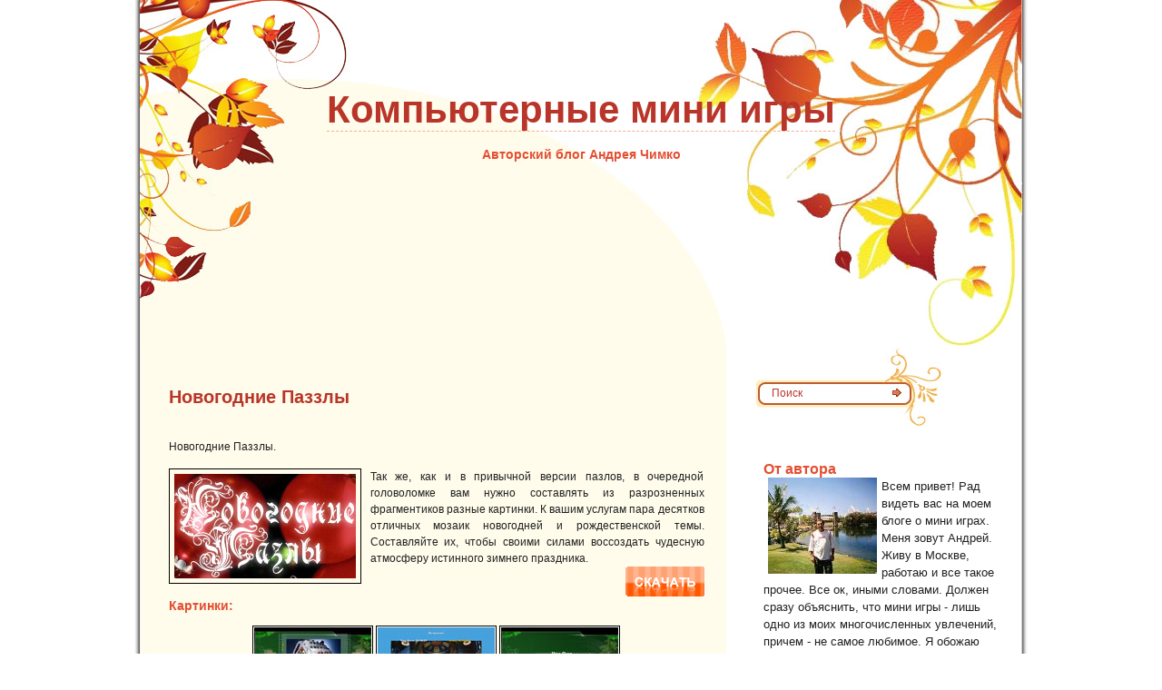

--- FILE ---
content_type: text/html; charset=UTF-8
request_url: http://igrofond.ru/page/15/
body_size: 75207
content:
<!DOCTYPE html PUBLIC "-//W3C//DTD XHTML 1.0 Transitional//EN" "http://www.w3.org/TR/xhtml1/DTD/xhtml1-transitional.dtd">
<html xmlns="http://www.w3.org/1999/xhtml">
<head profile="http://gmpg.org/xfn/11">
	<meta http-equiv="Content-Type" content="text/html; charset=UTF-8" />
	<title> Компьютерные мини игры </title>
	<meta name="generator" content="WordPress 2.6.5" /> <!-- leave this for stats please -->
	<style type="text/css" media="screen">

		@import url( http://igrofond.ru/wp-content/themes/forever-autumn-10/style.css );
	</style>
	<link rel="alternate" type="application/rss+xml" title="RSS 2.0" href="/feed/" />
	<link rel="alternate" type="text/xml" title="RSS .92" href="/feed/rss/" />
	<link rel="alternate" type="application/atom+xml" title="Atom 0.3" href="/feed/atom/" />
	<link rel="pingback" href="http://igrofond.ru/xmlrpc.php" />
    	<link rel='archives' title='Декабрь 2008' href='/games/2008/12/' />
	<link rel='archives' title='Ноябрь 2008' href='/games/2008/11/' />
	<link rel='archives' title='Октябрь 2008' href='/games/2008/10/' />
	<link rel='archives' title='Август 2008' href='/games/2008/08/' />
	<link rel='archives' title='Июль 2008' href='/games/2008/07/' />
	<link rel='archives' title='Июнь 2008' href='/games/2008/06/' />
	<link rel='archives' title='Май 2008' href='/games/2008/05/' />
	<link rel='archives' title='Апрель 2008' href='/games/2008/04/' />
	<link rel='archives' title='Март 2008' href='/games/2008/03/' />
	<link rel='archives' title='Февраль 2008' href='/games/2008/02/' />
	<link rel='archives' title='Январь 2008' href='/games/2008/01/' />
	<link rel='archives' title='Декабрь 2007' href='/games/2007/12/' />
	<link rel='archives' title='Ноябрь 2007' href='/games/2007/11/' />
	<link rel='archives' title='Октябрь 2007' href='/games/2007/10/' />
	<link rel='archives' title='Сентябрь 2007' href='/games/2007/09/' />
	<link rel='archives' title='Август 2007' href='/games/2007/08/' />
	<link rel='archives' title='Июль 2007' href='/games/2007/07/' />
	<link rel='archives' title='Июнь 2007' href='/games/2007/06/' />
	<link rel='archives' title='Май 2007' href='/games/2007/05/' />
	<link rel='archives' title='Апрель 2007' href='/games/2007/04/' />
	<link rel='archives' title='Март 2007' href='/games/2007/03/' />
	<link rel='archives' title='Февраль 2007' href='/games/2007/02/' />
	<link rel='archives' title='Январь 2007' href='/games/2007/01/' />
		<link rel="EditURI" type="application/rsd+xml" title="RSD" href="http://igrofond.ru/xmlrpc.php?rsd" />
<link rel="wlwmanifest" type="application/wlwmanifest+xml" href="http://igrofond.ru/wp-includes/wlwmanifest.xml" /> 
<script type='text/javascript' src='http://igrofond.ru/wp-includes/js/prototype.js?ver=1.6'></script>
<script type='text/javascript' src='http://igrofond.ru/wp-includes/js/scriptaculous/scriptaculous.js?ver=1.8.0'></script>
<script type='text/javascript' src='http://igrofond.ru/wp-includes/js/scriptaculous/effects.js?ver=1.8.0'></script>
<meta name="generator" content="WordPress 2.6.5" />


	<!-- BDP RSS Aggregator 0.6.1 -->
<script type="text/javascript">
// <![CDATA[
// These variables are part of the Collapsing Archives Plugin version: 0.9.3
// Copyright 2008 Robert Felty (robfelty.com)
function expandArch( e, expand,animate ) {
    if (expand==1) {
      expand='+';
      collapse='—';
    } else if (expand==2) {
      expand='[+]';
      collapse='[—]';
    } else if (expand==3) {
      expand="<img src='http://igrofond.ru/wp-content/plugins/collapsing-archives/img/expand.gif' alt='expand' />";
      collapse="<img src='http://igrofond.ru/wp-content/plugins/collapsing-archives/img/collapse.gif' alt='collapse' />";
    } else {
      expand='►';
      collapse='▼';
    }
    if( e.target ) {
      src = e.target;
    }
    else {
      src = window.event.srcElement;
    }

    if (src.nodeName.toLowerCase() == 'img') {
      src=src.parentNode;
      //alert('it is an image');
    }
    srcList = src.parentNode;
    //alert(srcList)
    if (srcList.nodeName.toLowerCase() == 'span') {
      srcList= srcList.parentNode;
      src= src.parentNode;
    }
    childList = null;

    for( i = 0; i < srcList.childNodes.length; i++ ) {
      if( srcList.childNodes[i].nodeName.toLowerCase() == 'ul' ) {
        childList = srcList.childNodes[i];
      }
    }

    if( src.getAttribute( 'class' ) == 'collapsArch hide' ) {
      if (animate==1) {
        Effect.BlindUp(childList, {duration: 0.5});
      } else {
        childList.style.display = 'none';
      }
      var theSpan = src.childNodes[0];
      src.setAttribute('class','collapsArch show');
      src.setAttribute('title','click to expand');
      theSpan.innerHTML=expand;
    } else {
      if (animate==1) {
        Effect.BlindDown(childList, {duration: 0.5});
      } else {
        childList.style.display = 'block';
      }
      var theSpan = src.childNodes[0];
      src.setAttribute('class','collapsArch hide');
      src.setAttribute('title','click to collapse');
      theSpan.innerHTML=collapse;
    }

    if( e.preventDefault ) {
      e.preventDefault();
    }

    return false;
  }
;
// ]]>
</script>
<style type='text/css'>
		@import 'http://igrofond.ru/wp-content/plugins/collapsing-archives/collapsArch.css';
    </style>

<!-- Start Of Script Generated By WP-PageNavi 2.31 -->
<link rel="stylesheet" href="http://igrofond.ru/wp-content/plugins/wp-pagenavi/pagenavi-css.css" type="text/css" media="screen" />
<!-- End Of Script Generated By WP-PageNavi 2.31 -->
<script type="text/javascript">
<!--
	function clearfield(inputfield){
		if (inputfield.defaultValue==inputfield.value)
		inputfield.value = "";
	}
//-->
</script>
</head>
<body>
<!-- begin of Top100 code -->
<script id="top100Counter" type="text/javascript" src="http://counter.rambler.ru/top100.jcn?1367375"></script><noscript><img src="http://counter.rambler.ru/top100.cnt?1367375" alt="" width="1" height="1" border="0"/></noscript>
<!-- end of Top100 code -->
<script type="text/javascript">
var gaJsHost = (("https:" == document.location.protocol) ? "https://ssl." : "http://www.");
document.write(unescape("%3Cscript src='" + gaJsHost + "google-analytics.com/ga.js' type='text/javascript'%3E%3C/script%3E"));
</script>
<script type="text/javascript">
var pageTracker = _gat._getTracker("UA-3933291-1");
pageTracker._initData();
pageTracker._trackPageview();
</script>

<div id="page">

    <div id="frame">
    
        <div id="header01">

        </div>
        <div id="header02">
			<h1 class="header-title"><a href="http://igrofond.ru">Компьютерные мини игры</a></h1>
			<h3 class="header-desc">Авторский блог Андрея Чимко</h3>
        </div>
		 <div id="header03">
        </div>
        
        <!--header.php end --><!-- index.php start -->        <div id="content">			        	<div class="post" id="post-131">            	<h2 class="post_title"><a href="/games/novogodnie-pazzly/" rel="bookmark" title="Permanent Link to Новогодние Паззлы">Новогодние Паззлы</a></h2>                                <div class="post_body">						<p>Новогодние Паззлы.
<div class="layer1">
<div align="center"><img src="/wp-content/uploads/gfx/medium/156-medium_pic.jpg" align="middle"/> </div>
</div>
<p> Так же, как и в привычной версии пазлов, в очередной головоломке вам нужно составлять из разрозненных фрагментиков разные картинки. К вашим услугам пара десятков отличных мозаик новогодней и рождественской темы. Составляйте их, чтобы своими силами воссоздать чудесную атмосферу истинного зимнего праздника. <br /><noindex><a href="/ext/aHR0cDovL2dhbWVib3NzLnJ1L2dldGZpbGUucGhwP3VybD1odHRwOi8vZ2FtZWJvc3MucnUvZG93bmxvYWQvbmV3X3llYXJfcHV6emxlc18zNTY2M19ydXMuZXhl/" onClick="pageTracker._trackPageview('/download/Новогодние Паззлы')"> <img align="right" src="/images/down.gif" alt="Скачать игру"/></a></noindex><br />
<h3>Картинки:</h3>
<p>
<div align="center"><noindex><a href="/ext/aHR0cDovL2dhbWVib3NzLnJ1L2dmeC9zaG90cy8xNTYtaW1hZ2VfNDg5LmpwZw==/" target="blank"> <img src="/wp-content/uploads/gfx/thumbs/156-image_489.jpg"> </a></noindex> <noindex><a href="/ext/aHR0cDovL2dhbWVib3NzLnJ1L2dmeC9zaG90cy8xNTYtaW1hZ2VfNDkwLmpwZw==/" target="blank"> <img src="/wp-content/uploads/gfx/thumbs/156-image_490.jpg"> </a></noindex> <noindex><a href="/ext/aHR0cDovL2dhbWVib3NzLnJ1L2dmeC9zaG90cy8xNTYtaW1hZ2VfNDkxLmpwZw==/" target="blank"> <img src="/wp-content/uploads/gfx/thumbs/156-image_491.jpg"> </a></noindex> </div>
			<strong>С этой игрой скачивают или просматривают:</strong> <dl><a href="/games/chto-takoe-mini-igry/" rel="bookmark" title="Permanent Link: Что такое мини игры?">Что такое мини игры?</a></dl><dl><a href="/all-games-alphabetically/" rel="bookmark" title="Permanent Link: Все игры по алфавиту">Все игры по алфавиту</a></dl><dl><a href="/games/drevnyaya-mozaika/" rel="bookmark" title="Permanent Link: Древняя мозаика">Древняя мозаика</a></dl>					</div>                <div class="post_category">Жанры <a href="/games/category/bez-rubriki/" title="Просмотреть все записи в Бестселлеры" rel="category tag">Бестселлеры</a>,  <a href="/games/category/ssylki/madzhong-tetris-shariki-zuma-pazzly-mozaiki-lines/" title="Просмотреть все записи в Маджонг, тетрис, шарики, зума, паззлы, мозаики, lines" rel="category tag">Маджонг, тетрис, шарики, зума, паззлы, мозаики, lines</a></div>                			</div>			<!--post-->			<div class="divider">			<img src="http://igrofond.ru/wp-content/themes/forever-autumn-10/images/star.gif" />			<img src="http://igrofond.ru/wp-content/themes/forever-autumn-10/images/star.gif" />			<img src="http://igrofond.ru/wp-content/themes/forever-autumn-10/images/star.gif" />			</div>	        	<div class="post" id="post-130">            	<h2 class="post_title"><a href="/games/sokrovishha-montezumy/" rel="bookmark" title="Permanent Link to Сокровища МонтеЗумы">Сокровища МонтеЗумы</a></h2>                                <div class="post_body">						<p>Сокровища МонтеЗумы.
<div class="layer1">
<div align="center"><img src="/wp-content/uploads/gfx/medium/157-medium_pic.jpg" align="middle"/> </div>
</div>
<p>Загадка, над которой веками эксперты бились безуспешно, может быть разгаданной вами! Таинственная страна древних индейцев ждет, что кто-то окажется в силах отыскать к ней дорогу. При помощи данной игрушки, которая и является ключом, вам следует раскрыть тайны запутанных рисунков и магических кристаллов. <br /><noindex><a href="/ext/aHR0cDovL2dhbWVib3NzLnJ1L2dldGZpbGUucGhwP3VybD1odHRwOi8vZ2FtZWJvc3MucnUvZG93bmxvYWQvdHJlYXN1cmVzX29mX21vbnRlenVtYV8zNTY2M19ydXMuZXhl/" onClick="pageTracker._trackPageview('/download/Сокровища МонтеЗумы')"> <img align="right" src="/images/down.gif" alt="Скачать игру"/></a></noindex><br />
<h3>Картинки:</h3>
<p>
<div align="center"><noindex><a href="/ext/aHR0cDovL2dhbWVib3NzLnJ1L2dmeC9zaG90cy8xNTctaW1hZ2VfNDkyLmpwZw==/" target="blank"> <img src="/wp-content/uploads/gfx/thumbs/157-image_492.jpg"> </a></noindex> <noindex><a href="/ext/aHR0cDovL2dhbWVib3NzLnJ1L2dmeC9zaG90cy8xNTctaW1hZ2VfNDkzLmpwZw==/" target="blank"> <img src="/wp-content/uploads/gfx/thumbs/157-image_493.jpg"> </a></noindex> <noindex><a href="/ext/aHR0cDovL2dhbWVib3NzLnJ1L2dmeC9zaG90cy8xNTctaW1hZ2VfNDk0LmpwZw==/" target="blank"> <img src="/wp-content/uploads/gfx/thumbs/157-image_494.jpg"> </a></noindex> </div>
			<strong>С этой игрой скачивают или просматривают:</strong> <dl><a href="/games/sokrovishha-drevnix-civilizacij/" rel="bookmark" title="Permanent Link: Сокровища Древних Цивилизаций">Сокровища Древних Цивилизаций</a></dl><dl><a href="/games/piratskie-zabavy/" rel="bookmark" title="Permanent Link: Пиратские Забавы">Пиратские Забавы</a></dl><dl><a href="/games/snaky-lines/" rel="bookmark" title="Permanent Link: Snaky Lines">Snaky Lines</a></dl>					</div>                <div class="post_category">Жанры <a href="/games/category/bez-rubriki/" title="Просмотреть все записи в Бестселлеры" rel="category tag">Бестселлеры</a>,  <a href="/games/category/ssylki/madzhong-tetris-shariki-zuma-pazzly-mozaiki-lines/" title="Просмотреть все записи в Маджонг, тетрис, шарики, зума, паззлы, мозаики, lines" rel="category tag">Маджонг, тетрис, шарики, зума, паззлы, мозаики, lines</a></div>                			</div>			<!--post-->			<div class="divider">			<img src="http://igrofond.ru/wp-content/themes/forever-autumn-10/images/star.gif" />			<img src="http://igrofond.ru/wp-content/themes/forever-autumn-10/images/star.gif" />			<img src="http://igrofond.ru/wp-content/themes/forever-autumn-10/images/star.gif" />			</div>	        	<div class="post" id="post-129">            	<h2 class="post_title"><a href="/games/ferma-dzho-kanikuly/" rel="bookmark" title="Permanent Link to Ферма Джо. Каникулы">Ферма Джо. Каникулы</a></h2>                                <div class="post_body">						<p>Ферма Джо. Каникулы.
<div class="layer1">
<div align="center"><img src="/wp-content/uploads/gfx/medium/158-medium_pic.jpg" align="middle"/> </div>
</div>
<p>Новая игрушка — римейк знаменитой виртуальной головоломки Sokoban. Ее привычный герой, крестьянин Джо, решил сделать уборку на своем ранчо. В этом Джо потребуется ваша подмога. Тихонько передвигайте короба, стога соломы и бидоны для молока, но все предметы расположены таким образом, что движения необходимо просчитывать на несколько ходов вперед.<br /><noindex><a href="/ext/aHR0cDovL2dhbWVib3NzLnJ1L2dldGZpbGUucGhwP3VybD1odHRwOi8vZ2FtZWJvc3MucnUvZG93bmxvYWQvam9lc19mYXJtXzNfMzU2NjNfcnVzLmV4ZQ==/" onClick="pageTracker._trackPageview('/download/Ферма Джо. Каникулы')"> <img align="right" src="/images/down.gif" alt="Скачать игру"/></a></noindex><br />
<h3>Картинки:</h3>
<p>
<div align="center"><noindex><a href="/ext/aHR0cDovL2dhbWVib3NzLnJ1L2dmeC9zaG90cy8xNTgtaW1hZ2VfNDk1LmpwZw==/" target="blank"> <img src="/wp-content/uploads/gfx/thumbs/158-image_495.jpg"> </a></noindex> <noindex><a href="/ext/aHR0cDovL2dhbWVib3NzLnJ1L2dmeC9zaG90cy8xNTgtaW1hZ2VfNDk2LmpwZw==/" target="blank"> <img src="/wp-content/uploads/gfx/thumbs/158-image_496.jpg"> </a></noindex> <noindex><a href="/ext/aHR0cDovL2dhbWVib3NzLnJ1L2dmeC9zaG90cy8xNTgtaW1hZ2VfNDk3LmpwZw==/" target="blank"> <img src="/wp-content/uploads/gfx/thumbs/158-image_497.jpg"> </a></noindex> </div>
			<strong>С этой игрой скачивают или просматривают:</strong> <dl><a href="/games/veselaya-ferma/" rel="bookmark" title="Permanent Link: Веселая Ферма">Веселая Ферма</a></dl><dl><a href="/games/ferma-ajris/" rel="bookmark" title="Permanent Link: Ферма Айрис">Ферма Айрис</a></dl><dl><a href="/games/chudo-ferma/" rel="bookmark" title="Permanent Link: Чудо Ферма">Чудо Ферма</a></dl>					</div>                <div class="post_category">Жанры <a href="/games/category/ssylki/arkadnye-igry/" title="Просмотреть все записи в Аркадные игры" rel="category tag">Аркадные игры</a>,  <a href="/games/category/ssylki/logicheskie-mini-igry/" title="Просмотреть все записи в Логические мини игры" rel="category tag">Логические мини игры</a></div>                			</div>			<!--post-->			<div class="divider">			<img src="http://igrofond.ru/wp-content/themes/forever-autumn-10/images/star.gif" />			<img src="http://igrofond.ru/wp-content/themes/forever-autumn-10/images/star.gif" />			<img src="http://igrofond.ru/wp-content/themes/forever-autumn-10/images/star.gif" />			</div>	        	<div class="post" id="post-128">            	<h2 class="post_title"><a href="/games/zvezdnyj-zashhitnik-4/" rel="bookmark" title="Permanent Link to Звездный защитник 4">Звездный защитник 4</a></h2>                                <div class="post_body">						<p>Звездный защитник 4.
<div class="layer1">
<div align="center"><img src="/wp-content/uploads/gfx/medium/159-medium_pic.jpg" align="middle"/> </div>
</div>
<p>Очередное нападение ужасных банд насекомых. Теперь они заметно лучше натренерованы, новые модели механизмов с непредсказуемыми способами нападения, новые типы вооружений&#8230; и все та же цель: подчинить себе Землю. Около ста уровней, восемь эксклюзивных миссий&#8230; Вперед! NO PASARAN! <br /><noindex><a href="/ext/aHR0cDovL2dhbWVib3NzLnJ1L2dldGZpbGUucGhwP3VybD1odHRwOi8vZ2FtZWJvc3MucnUvZG93bmxvYWQvc3Rhcl9kZWZlbmRlcl80XzM1NjYzX3J1cy5leGU=/" onClick="pageTracker._trackPageview('/download/Звездный защитник 4')"> <img align="right" src="/images/down.gif" alt="Скачать игру"/></a></noindex><br />
<h3>Картинки:</h3>
<p>
<div align="center"><noindex><a href="/ext/aHR0cDovL2dhbWVib3NzLnJ1L2dmeC9zaG90cy8xNTktaW1hZ2VfNDk4LmpwZw==/" target="blank"> <img src="/wp-content/uploads/gfx/thumbs/159-image_498.jpg"> </a></noindex> <noindex><a href="/ext/aHR0cDovL2dhbWVib3NzLnJ1L2dmeC9zaG90cy8xNTktaW1hZ2VfNDk5LmpwZw==/" target="blank"> <img src="/wp-content/uploads/gfx/thumbs/159-image_499.jpg"> </a></noindex> <noindex><a href="/ext/aHR0cDovL2dhbWVib3NzLnJ1L2dmeC9zaG90cy8xNTktaW1hZ2VfNTAwLmpwZw==/" target="blank"> <img src="/wp-content/uploads/gfx/thumbs/159-image_500.jpg"> </a></noindex> </div>
			<strong>С этой игрой скачивают или просматривают:</strong> <dl><a href="/games/zvezdnyj-zashhitnik-3/" rel="bookmark" title="Permanent Link: Звездный Защитник 3">Звездный Защитник 3</a></dl><dl><a href="/games/zvezdnyj-zashhitnik-2/" rel="bookmark" title="Permanent Link: Звездный Защитник 2">Звездный Защитник 2</a></dl><dl><a href="/all-games-alphabetically/" rel="bookmark" title="Permanent Link: Все игры по алфавиту">Все игры по алфавиту</a></dl>					</div>                <div class="post_category">Жанры <a href="/games/category/ssylki/gonki-strelyalki-priklyucheniya-raznyj-prochij-action/" title="Просмотреть все записи в Гонки, стрелялки, приключения, разный прочий action" rel="category tag">Гонки, стрелялки, приключения, разный прочий action</a></div>                			</div>			<!--post-->			<div class="divider">			<img src="http://igrofond.ru/wp-content/themes/forever-autumn-10/images/star.gif" />			<img src="http://igrofond.ru/wp-content/themes/forever-autumn-10/images/star.gif" />			<img src="http://igrofond.ru/wp-content/themes/forever-autumn-10/images/star.gif" />			</div>	        	<div class="post" id="post-127">            	<h2 class="post_title"><a href="/games/igra-slov/" rel="bookmark" title="Permanent Link to Игра слов">Игра слов</a></h2>                                <div class="post_body">						<p>Игра слов.
<div class="layer1">
<div align="center"><img src="/wp-content/uploads/gfx/medium/160-medium_pic.jpg" align="middle"/> </div>
</div>
<p>Случилось так, что кролик захотел прочитать сказку «Снежная королева». Но, брякнувшись с верхней полки, он уронил все буковки из книжки. И теперь ему следует составить все буковки в слова, а слова обратно в книжку. В этой интеллектуальной игрушке вам нужно собирать слова из разных буковок. Каждая примененная буква в придуманном слове вознаграждается определенным количеством очков. Обычные буквы, допустим О, И, принесут вам немного фишек. А вот если вы сумеете собрать слово с использованием буквы Ъ, Э, то эти буквы дадут вам большее количество фишек и откроют самые полезные бонусы. Иными словами, эта игрушка для настоящих эрудитов. <br /><noindex><a href="/ext/aHR0cDovL2dhbWVib3NzLnJ1L2dldGZpbGUucGhwP3VybD1odHRwOi8vZ2FtZWJvc3MucnUvZG93bmxvYWQvd29yZF9nYW1lXzM1NjYzX3J1cy5leGU=/" onClick="pageTracker._trackPageview('/download/Игра слов')"> <img align="right" src="/images/down.gif" alt="Скачать игру"/></a></noindex><br />
<h3>Картинки:</h3>
<p>
<div align="center"><noindex><a href="/ext/aHR0cDovL2dhbWVib3NzLnJ1L2dmeC9zaG90cy8xNjAtaW1hZ2VfNTAxLmpwZw==/" target="blank"> <img src="/wp-content/uploads/gfx/thumbs/160-image_501.jpg"> </a></noindex> <noindex><a href="/ext/aHR0cDovL2dhbWVib3NzLnJ1L2dmeC9zaG90cy8xNjAtaW1hZ2VfNTAyLmpwZw==/" target="blank"> <img src="/wp-content/uploads/gfx/thumbs/160-image_502.jpg"> </a></noindex> <noindex><a href="/ext/aHR0cDovL2dhbWVib3NzLnJ1L2dmeC9zaG90cy8xNjAtaW1hZ2VfNTAzLmpwZw==/" target="blank"> <img src="/wp-content/uploads/gfx/thumbs/160-image_503.jpg"> </a></noindex> <noindex><a href="/ext/aHR0cDovL2dhbWVib3NzLnJ1L2dmeC9zaG90cy8xNjAtaW1hZ2VfNTA0LmpwZw==/" target="blank"> <img src="/wp-content/uploads/gfx/thumbs/160-image_504.jpg"> </a></noindex> <noindex><a href="/ext/aHR0cDovL2dhbWVib3NzLnJ1L2dmeC9zaG90cy8xNjAtaW1hZ2VfNTA1LmpwZw==/" target="blank"> <img src="/wp-content/uploads/gfx/thumbs/160-image_505.jpg"> </a></noindex> </div>
			<strong>С этой игрой скачивают или просматривают:</strong> <dl>Не найдено</dl>					</div>                <div class="post_category">Жанры <a href="/games/category/ssylki/golovolomki/" title="Просмотреть все записи в Головоломки" rel="category tag">Головоломки</a>,  <a href="/games/category/ssylki/logicheskie-mini-igry/" title="Просмотреть все записи в Логические мини игры" rel="category tag">Логические мини игры</a></div>                			</div>			<!--post-->			<div class="divider">			<img src="http://igrofond.ru/wp-content/themes/forever-autumn-10/images/star.gif" />			<img src="http://igrofond.ru/wp-content/themes/forever-autumn-10/images/star.gif" />			<img src="http://igrofond.ru/wp-content/themes/forever-autumn-10/images/star.gif" />			</div>	        	<div class="post" id="post-126">            	<h2 class="post_title"><a href="/games/delo-o-propavshem-sante/" rel="bookmark" title="Permanent Link to Дело о пропавшем Санте">Дело о пропавшем Санте</a></h2>                                <div class="post_body">						<p>Дело о пропавшем Санте.
<div class="layer1">
<div align="center"><img src="/wp-content/uploads/gfx/medium/153-medium_pic.jpg" align="middle"/> </div>
</div>
<p>Становитесь опытным сыщиком и раскройте дело столетия: «Дело о пропавшем Санте» в новой игре жанра &#8220;поиск&#8221;. В шкуре ловкого детектива Артура Найта вы проведете фантастическое, чудесное рождественское следствие. А начинается все с того, что детективный офис заглянет&#8230; Йети - Снежный Человек! Он весьма шокирован пропажей Санты&#8230; Впрочем, больше ни слова - сами все увидите. <br /><noindex><a href="/ext/aHR0cDovL2dhbWVib3NzLnJ1L2dldGZpbGUucGhwP3VybD1odHRwOi8vZ2FtZWJvc3MucnUvZG93bmxvYWQvY2hyaXN0bWFzdmlsbGVfMzU2NjNfcnVzLmV4ZQ==/" onClick="pageTracker._trackPageview('/download/Дело о пропавшем Санте')"> <img align="right" src="/images/down.gif" alt="Скачать игру"/></a></noindex><br />
<h3>Картинки:</h3>
<p>
<div align="center"><noindex><a href="/ext/aHR0cDovL2dhbWVib3NzLnJ1L2dmeC9zaG90cy8xNTMtaW1hZ2VfNDc4LmpwZw==/" target="blank"> <img src="/wp-content/uploads/gfx/thumbs/153-image_478.jpg"> </a></noindex> <noindex><a href="/ext/aHR0cDovL2dhbWVib3NzLnJ1L2dmeC9zaG90cy8xNTMtaW1hZ2VfNDc5LmpwZw==/" target="blank"> <img src="/wp-content/uploads/gfx/thumbs/153-image_479.jpg"> </a></noindex> <noindex><a href="/ext/aHR0cDovL2dhbWVib3NzLnJ1L2dmeC9zaG90cy8xNTMtaW1hZ2VfNDgwLmpwZw==/" target="blank"> <img src="/wp-content/uploads/gfx/thumbs/153-image_480.jpg"> </a></noindex> <noindex><a href="/ext/aHR0cDovL2dhbWVib3NzLnJ1L2dmeC9zaG90cy8xNTMtaW1hZ2VfNDgxLmpwZw==/" target="blank"> <img src="/wp-content/uploads/gfx/thumbs/153-image_481.jpg"> </a></noindex> <noindex><a href="/ext/aHR0cDovL2dhbWVib3NzLnJ1L2dmeC9zaG90cy8xNTMtaW1hZ2VfNDgyLmpwZw==/" target="blank"> <img src="/wp-content/uploads/gfx/thumbs/153-image_482.jpg"> </a></noindex> </div>
			<strong>С этой игрой скачивают или просматривают:</strong> <dl><a href="/all-games-alphabetically/" rel="bookmark" title="Permanent Link: Все игры по алфавиту">Все игры по алфавиту</a></dl>					</div>                <div class="post_category">Жанры <a href="/games/category/ssylki/detektivnye-igry-zhanr-poisk/" title="Просмотреть все записи в Детективные игры, жанр "поиск"" rel="category tag">Детективные игры, жанр "поиск"</a></div>                			</div>			<!--post-->			<div class="divider">			<img src="http://igrofond.ru/wp-content/themes/forever-autumn-10/images/star.gif" />			<img src="http://igrofond.ru/wp-content/themes/forever-autumn-10/images/star.gif" />			<img src="http://igrofond.ru/wp-content/themes/forever-autumn-10/images/star.gif" />			</div>					<div class="navigation">		<div class="alignleft"><a href="/page/16/">&laquo; Предыдущая страница</a></div>		<div class="alignright"><a href="/page/14/">Следующая страница &raquo;</a></div>	</div>		        </div><!--content-->                <!-- index.php end -->﻿<!-- sidebar.php start -->
        <div id="sidebar">

            <div id="sb_search">

                    <form method="get" id="search_form" action="/">
                   <div class="txt"><input type="text" value="Поиск" name="s" id="s" class="s_text" onfocus="clearfield(this);" /></div>
                   <div class="btn"><input type="submit" id="searchsubmit" value="" class="searchsubmit" /></div>
                    </form>

            </div>

			<ul>
				<li id="text-1" class="widget widget_text">			<h2 class="widgettitle">От автора</h2>
			<div class="textwidget"><img src=http://igrofond.ru/images/mfoto.jpg align=left width=120 height=106 border=0 hspace=5 vspace=0>
Всем привет! Рад видеть вас на моем блоге о мини играх. Меня зовут Андрей. Живу в Москве, работаю и все такое прочее. Все ок, иными словами. Должен сразу объяснить, что мини игры - лишь одно из моих многочисленных увлечений, причем - не самое любимое. Я обожаю горные лыжи, велосипед и сноуборд - вообще, стараюяь проводить время активно и разнообразно.

<a href=http://igrofond.ru/ob-avtore-i-o-bloge/>Дальше</a></div>
		</li>
	<li id="pages" class="widget widget_pages">		<h2 class="widgettitle">Мои статьи и рецензии</h2>
		<ul>
			<li class="page_item page-item-209"><a href="/all-games-by-genre/" title="Все игры по жанрам">Все игры по жанрам</a></li>
<li class="page_item page-item-159"><a href="/all-games-alphabetically/" title="Все игры по алфавиту">Все игры по алфавиту</a></li>
<li class="page_item page-item-6"><a href="/mini-igry-sut-i-smysl/" title="МИНИ-игры - суть и смысл">МИНИ-игры - суть и смысл</a></li>
<li class="page_item page-item-7"><a href="/chto-takoe-onlajn-igry-mmorpg/" title="Что такое онлайн-игры (MMORPG)?">Что такое онлайн-игры (MMORPG)?</a></li>
<li class="page_item page-item-153"><a href="/ob-avtore-i-o-bloge/" title="Об авторе и о блоге">Об авторе и о блоге</a></li>
<li class="page_item page-item-171"><a href="/age-of-japan/" title="Век Японии - Age of Japan">Век Японии - Age of Japan</a></li>
<li class="page_item page-item-182"><a href="/giperzaxvatchik/" title="Гиперзахватчик">Гиперзахватчик</a></li>
<li class="page_item page-item-180"><a href="/legendy-piratov-zagadka-shkatulki/" title="Легенды пиратов. Загадка шкатулки">Легенды пиратов. Загадка шкатулки</a></li>
<li class="page_item page-item-183"><a href="/modnyj-butik/" title="Модный Бутик">Модный Бутик</a></li>
<li class="page_item page-item-179"><a href="/carstvo-zverej/" title="Царство зверей">Царство зверей</a></li>
<li class="page_item page-item-184"><a href="/wonderlines/" title="Wonderlines">Wonderlines</a></li>
<li class="page_item page-item-191"><a href="/tajny-goroda-n-chast-vtoraya/" title="Тайны города N. Часть вторая">Тайны города N. Часть вторая</a></li>
<li class="page_item page-item-193"><a href="/veselaya-ferma/" title="Веселая ферма">Веселая ферма</a></li>
<li class="page_item page-item-198"><a href="/super-korova/" title="Супер Корова">Супер Корова</a></li>
		</ul>
	</li>
<li id="categories-1" class="widget widget_categories"><h2 class="widgettitle">Жанры игр</h2>
		<ul>
			<li class="cat-item cat-item-1"><a href="/games/category/bez-rubriki/" title="Просмотреть все записи в рубрике Бестселлеры">Бестселлеры</a>
</li>
	<li class="cat-item cat-item-2"><a href="/games/category/ssylki/" title="Просмотреть все записи в рубрике Жанры мини игр">Жанры мини игр</a>
<ul class='children'>
	<li class="cat-item cat-item-3"><a href="/games/category/ssylki/arkadnye-igry/" title="Просмотреть все записи в рубрике Аркадные игры">Аркадные игры</a>
</li>
	<li class="cat-item cat-item-10"><a href="/games/category/ssylki/golovolomki/" title="Просмотреть все записи в рубрике Головоломки">Головоломки</a>
</li>
	<li class="cat-item cat-item-8"><a href="/games/category/ssylki/gonki-strelyalki-priklyucheniya-raznyj-prochij-action/" title="Просмотреть все записи в рубрике Гонки, стрелялки, приключения, разный прочий action">Гонки, стрелялки, приключения, разный прочий action</a>
</li>
	<li class="cat-item cat-item-9"><a href="/games/category/ssylki/detektivnye-igry-zhanr-poisk/" title="Просмотреть все записи в рубрике Детективные игры, жанр &quot;поиск&quot;">Детективные игры, жанр &quot;поиск&quot;</a>
</li>
	<li class="cat-item cat-item-6"><a href="/games/category/ssylki/detskie-igry/" title="Просмотреть все записи в рубрике Детские игры">Детские игры</a>
</li>
	<li class="cat-item cat-item-12"><a href="/games/category/ssylki/kartochnye-mini-igry-pasyansy/" title="Просмотреть все записи в рубрике Карточные мини игры, пасьянсы">Карточные мини игры, пасьянсы</a>
</li>
	<li class="cat-item cat-item-4"><a href="/games/category/ssylki/logicheskie-mini-igry/" title="Просмотреть все записи в рубрике Логические мини игры">Логические мини игры</a>
</li>
	<li class="cat-item cat-item-11"><a href="/games/category/ssylki/madzhong-tetris-shariki-zuma-pazzly-mozaiki-lines/" title="Просмотреть все записи в рубрике Маджонг, тетрис, шарики, зума, паззлы, мозаики, lines">Маджонг, тетрис, шарики, зума, паззлы, мозаики, lines</a>
</li>
	<li class="cat-item cat-item-5"><a href="/games/category/ssylki/simulyatory/" title="Просмотреть все записи в рубрике Симуляторы">Симуляторы</a>
</li>
	<li class="cat-item cat-item-7"><a href="/games/category/ssylki/ekonomicheskie-mini-igry/" title="Просмотреть все записи в рубрике Экономические мини игры">Экономические мини игры</a>
</li>
</ul>
</li>
		</ul>
</li>
		<li id="recent-posts" class="widget widget_recent_entries">			<h2 class="widgettitle">Новые игры</h2>
			<ul>
						<li><a href="/games/chto-takoe-mini-igry/">Что такое мини игры? </a></li>
						<li><a href="/games/plyazhnyj-perepolox/">Пляжный Переполох </a></li>
						<li><a href="/games/zagadka-elfov/">Загадка Эльфов </a></li>
						<li><a href="/games/kurinaya-ataka/">Куриная Атака </a></li>
						<li><a href="/games/brilliantovyj-bum/">Бриллиантовый Бум </a></li>
						<li><a href="/games/vremena-goda-2/">Времена Года 2 </a></li>
						<li><a href="/games/pobeg-iz-muzeya/">Побег из Музея </a></li>
						<li><a href="/games/geroi-neba-vtoraya-mirovaya/">Герои неба: Вторая Мировая </a></li>
						<li><a href="/games/4-elementa/">4 Элемента </a></li>
						<li><a href="/games/nyamstery-2/">Нямстеры 2 </a></li>
						<li><a href="/games/korolevstvo-fej/">Королевство Фей </a></li>
						<li><a href="/games/magicheskie-kristally/">Магические Кристаллы </a></li>
						<li><a href="/games/gonki-opasnyj-povorot/">Гонки. Опасный поворот </a></li>
						<li><a href="/games/rybki/">Рыбки </a></li>
						<li><a href="/games/gribnaya-era/">Грибная Эра </a></li>
						</ul>
		</li>
<li id="widget-bdp-rss-aggregator-1" class="widget widget_bdp_rss_aggregator"><h2 class="widgettitle">Игровые новости</h2>
<ul id="widget_bdp_rss_aggregator_ul_1">
<li><a href='/ext/aHR0cHM6Ly9uZXdzMi5ydS9zdG9yeS82NTg3NDYv/' target='_blank'>Президент США Байден выступил против посредничества Китая при урегулировании конфликта на Украине</a></li>
<li><a href='/ext/aHR0cHM6Ly9uZXdzMi5ydS9zdG9yeS82NTg3NDUv/' target='_blank'>Марочко: артиллерия и авиация уничтожили часть колонны украинской техники под Кременной (Порядка 30 процентов колонны на марше уничтожено)</a></li>
<li><a href='/ext/aHR0cHM6Ly9uZXdzMi5ydS9zdG9yeS82NTg3NDcv/' target='_blank'>Bloomberg: в декабре 2022 года Россия продавала нефть &quot;намного дороже&quot; предельной цены</a></li>
<li><a href='/ext/aHR0cHM6Ly9uZXdzMi5ydS9zdG9yeS82NTg3NDMv/' target='_blank'>Небензя напомнил Блинкену о проведенной США за рубежом 251 операции после холодной войны</a></li>
<li><a href='/ext/aHR0cHM6Ly9uZXdzMi5ydS9zdG9yeS82NTg3MzMv/' target='_blank'>Путин предоставил гражданство РФ бразильским футболистам &quot;Зенита&quot; Малкому и Клаудиньо</a></li>
<li><a href='/ext/aHR0cHM6Ly9uZXdzMi5ydS9zdG9yeS82NTg3MzEv/' target='_blank'>&quot;Пригожин - это не медовый пряник, чтобы всем нравиться&quot;</a></li>
<li><a href='/ext/aHR0cHM6Ly9uZXdzMi5ydS9zdG9yeS82NTg3MzQv/' target='_blank'>Хакеры взломали вещание украинских каналов и запустили гимн СССР</a></li>
<li><a href='/ext/aHR0cHM6Ly9uZXdzMi5ydS9zdG9yeS82NTg3MzUv/' target='_blank'>Зеленский заявил о подготовке к нападению на Крым</a></li>
<li><a href='/ext/aHR0cHM6Ly9uZXdzMi5ydS9zdG9yeS82NTg3MzIv/' target='_blank'>&quot;Любая жизнь бесценна&quot;: Василий Небензя исправил объявленную Украиной минуту молчания на заседании Совбеза ООН</a></li>
<li><a href='/ext/aHR0cHM6Ly9uZXdzMi5ydS9zdG9yeS82NTg3MzAv/' target='_blank'>Небензя: Мальта не справляется с задачами председателя Совбеза ООН</a></li>
<li><a href='/ext/aHR0cHM6Ly9uZXdzMi5ydS9zdG9yeS82NTg3NDIv/' target='_blank'>&quot;На Урале сформирован штаб продвижения западной идеологии&quot; - кубанский министр</a></li>
<li><a href='/ext/aHR0cHM6Ly9uZXdzMi5ydS9zdG9yeS82NTg3NDEv/' target='_blank'>&quot;...вы тогда глупый, потому что любая диктатура заканчивается смертью диктатора ...&quot; (Экс-советник Кучмы Соскин: попытка создать диктатуру сыграет против Зеленского)</a></li>
<li><a href='/ext/aHR0cHM6Ly9uZXdzMi5ydS9zdG9yeS82NTg3Mjkv/' target='_blank'>УКАЗ ПРЕЗИДЕНТА РОССИЙСКОЙ ФЕДЕРАЦИИ О приеме в гражданство Российской Федерации и выходе из гражданства Российской Федерации</a></li>
<li><a href='/ext/aHR0cHM6Ly9uZXdzMi5ydS9zdG9yeS82NTg3MjQv/' target='_blank'>Байден распорядился повысить пошлины на ввоз в США российских алюминиевых изделий</a></li>
<li><a href='/ext/aHR0cHM6Ly9uZXdzMi5ydS9zdG9yeS82NTg3MjAv/' target='_blank'>Times: американцы платят тысячи долларов за обучение детей &quot;русской математике&quot;</a></li>
<li><a href='/ext/aHR0cHM6Ly9uZXdzMi5ydS9zdG9yeS82NTg3MTgv/' target='_blank'>[&quot;Ва-банк&quot;] Посол КНР в ЕС Фу Цун: если Запад во главе с США поставил перед собой цель одолеть Россию на поле боя, это будет &quot;очень жестокая и затяжная война&quot;</a></li>
<li><a href='/ext/aHR0cHM6Ly9uZXdzMi5ydS9zdG9yeS82NTg3MTcv/' target='_blank'>[₽76+] Курс доллара на торгах Московской биржи поднимался до 76,05 рубля впервые с 22 апреля 2022 года</a></li>
<li><a href='/ext/aHR0cHM6Ly9uZXdzMi5ydS9zdG9yeS82NTg3Mjgv/' target='_blank'>ВС подтвердил ответственность за татуировки с нацистской символикой</a></li>
<li><a href='/ext/aHR0cHM6Ly9uZXdzMi5ydS9zdG9yeS82NTg3Mjcv/' target='_blank'>Минфин США наложил санкции на Запорожскую АЭС</a></li>
<li><a href='/ext/aHR0cHM6Ly9uZXdzMi5ydS9zdG9yeS82NTg3MTYv/' target='_blank'>Министр обороны Блащак: переданные Польшей танки Leopard находятся на территории Украины</a></li>

</ul>
</li>
		<li id="text-337257201" class="widget widget_text">			<h2 class="widgettitle">Архив игр</h2>
			<div class="textwidget"><ul id="collapsArchList">
  <li class='collapsArch'><span class='collapsArch show' onclick='expandArch(event, 1, 0); return false' ><span class='sym'>+</span></span><a href='/games/2008/'>2008</a>
    <ul style='display:none' id='collapsArchList-2008'>
      <li class='collapsArch'><span class='collapsArch show' onclick='expandArch(event, 1, 0); return false'><span class='sym'>+</span></span><a href='/games/2008/12/' title='Декабрь'>Декабрь</a>
        <ul style='display:none' id="collapsArchList-2008-12">
          <li class='collapsArchPost'><a href='/games/plyazhnyj-perepolox/'>Пляжный Переполох</a></li>
          <li class='collapsArchPost'><a href='/games/zagadka-elfov/'>Загадка Эльфов</a></li>
          <li class='collapsArchPost'><a href='/games/kurinaya-ataka/'>Куриная Атака</a></li>
        </ul>
      </li> <!-- close expanded month --> 
      <li class='collapsArch'><span class='collapsArch show' onclick='expandArch(event, 1, 0); return false'><span class='sym'>+</span></span><a href='/games/2008/11/' title='Ноябрь'>Ноябрь</a>
        <ul style='display:none' id="collapsArchList-2008-11">
          <li class='collapsArchPost'><a href='/games/chto-takoe-mini-igry/'>Что такое мини игры?</a></li>
          <li class='collapsArchPost'><a href='/games/brilliantovyj-bum/'>Бриллиантовый Бум</a></li>
          <li class='collapsArchPost'><a href='/games/vremena-goda-2/'>Времена Года 2</a></li>
          <li class='collapsArchPost'><a href='/games/pobeg-iz-muzeya/'>Побег из Музея</a></li>
          <li class='collapsArchPost'><a href='/games/geroi-neba-vtoraya-mirovaya/'>Герои неба: Вторая Мировая</a></li>
          <li class='collapsArchPost'><a href='/games/4-elementa/'>4 Элемента</a></li>
          <li class='collapsArchPost'><a href='/games/nyamstery-2/'>Нямстеры 2</a></li>
          <li class='collapsArchPost'><a href='/games/korolevstvo-fej/'>Королевство Фей</a></li>
          <li class='collapsArchPost'><a href='/games/magicheskie-kristally/'>Магические Кристаллы</a></li>
          <li class='collapsArchPost'><a href='/games/gonki-opasnyj-povorot/'>Гонки. Опасный поворот</a></li>
          <li class='collapsArchPost'><a href='/games/rybki/'>Рыбки</a></li>
          <li class='collapsArchPost'><a href='/games/gribnaya-era/'>Грибная Эра</a></li>
          <li class='collapsArchPost'><a href='/games/magicheskaya-enciklopediya/'>Магическая Энциклопедия</a></li>
          <li class='collapsArchPost'><a href='/games/kurinaya-ataka-2/'>Куриная Атака 2</a></li>
          <li class='collapsArchPost'><a href='/games/bengal/'>Бенгал</a></li>
          <li class='collapsArchPost'><a href='/games/acteka/'>Ацтека</a></li>
        </ul>
      </li> <!-- close expanded month --> 
      <li class='collapsArch'><span class='collapsArch show' onclick='expandArch(event, 1, 0); return false'><span class='sym'>+</span></span><a href='/games/2008/10/' title='Октябрь'>Октябрь</a>
        <ul style='display:none' id="collapsArchList-2008-10">
          <li class='collapsArchPost'><a href='/games/luksor/'>Луксор</a></li>
          <li class='collapsArchPost'><a href='/games/yablochnyj-pirog/'>Яблочный пирог</a></li>
          <li class='collapsArchPost'><a href='/games/mashina-vremeni-evolyuciya/'>Машина Времени. Эволюция</a></li>
          <li class='collapsArchPost'><a href='/games/tajna-loterejnogo-bileta/'>Тайна лотерейного билета</a></li>
          <li class='collapsArchPost'><a href='/games/koshmarnye-detki/'>Кошмарные Детки</a></li>
          <li class='collapsArchPost'><a href='/games/proklyate-montesumy/'>Проклятье Монтесумы</a></li>
          <li class='collapsArchPost'><a href='/games/detektivnaya-istoriya-gollivud/'>Детективная история. Голливуд</a></li>
          <li class='collapsArchPost'><a href='/games/strana-pazzlov/'>Страна Паззлов</a></li>
          <li class='collapsArchPost'><a href='/games/farmcraft/'>FarmCraft</a></li>
          <li class='collapsArchPost'><a href='/games/master-burger-2/'>Мастер Бургер 2</a></li>
          <li class='collapsArchPost'><a href='/games/skrytye-chudesa-glubin/'>Скрытые чудеса глубин</a></li>
        </ul>
      </li> <!-- close expanded month --> 
      <li class='collapsArch'><span class='collapsArch show' onclick='expandArch(event, 1, 0); return false'><span class='sym'>+</span></span><a href='/games/2008/08/' title='Август'>Август</a>
        <ul style='display:none' id="collapsArchList-2008-8">
          <li class='collapsArchPost'><a href='/games/tajna-faraona/'>Тайна Фараона</a></li>
          <li class='collapsArchPost'><a href='/games/mashina-vremeni/'>Машина времени</a></li>
          <li class='collapsArchPost'><a href='/games/tajna-zamka-edinoroga/'>Тайна Замка Единорога</a></li>
        </ul>
      </li> <!-- close expanded month --> 
      <li class='collapsArch'><span class='collapsArch show' onclick='expandArch(event, 1, 0); return false'><span class='sym'>+</span></span><a href='/games/2008/07/' title='Июль'>Июль</a>
        <ul style='display:none' id="collapsArchList-2008-7">
          <li class='collapsArchPost'><a href='/games/azangara/'>Азангара</a></li>
          <li class='collapsArchPost'><a href='/games/obedennyj-perepolox/'>Обеденный Переполох</a></li>
          <li class='collapsArchPost'><a href='/games/turtiks-spasatelnaya-ekspediciya/'>Туртикс. Спасательная экспедиция</a></li>
          <li class='collapsArchPost'><a href='/games/turtiks/'>Туртикс</a></li>
          <li class='collapsArchPost'><a href='/games/legendy-stranstvij-nachalo/'>Легенды Странствий. Начало</a></li>
          <li class='collapsArchPost'><a href='/games/fishdom/'>Фишдом</a></li>
          <li class='collapsArchPost'><a href='/games/super-market-maniya/'>Супер-Маркет-Мания</a></li>
          <li class='collapsArchPost'><a href='/games/charma-zacharovannaya-strana/'>Чарма. Зачарованная Страна</a></li>
          <li class='collapsArchPost'><a href='/games/carstvo-zverej-fill-out/'>Царство Зверей (Fill Out)</a></li>
        </ul>
      </li> <!-- close expanded month --> 
      <li class='collapsArch'><span class='collapsArch show' onclick='expandArch(event, 1, 0); return false'><span class='sym'>+</span></span><a href='/games/2008/06/' title='Июнь'>Июнь</a>
        <ul style='display:none' id="collapsArchList-2008-6">
          <li class='collapsArchPost'><a href='/games/svadebnyj-perepolox/'>Свадебный Переполох</a></li>
          <li class='collapsArchPost'><a href='/games/piratskie-zabavy/'>Пиратские Забавы</a></li>
          <li class='collapsArchPost'><a href='/games/chudo-ferma/'>Чудо Ферма</a></li>
          <li class='collapsArchPost'><a href='/games/nyanya-maniya/'>Няня-Мания</a></li>
          <li class='collapsArchPost'><a href='/games/postroj-ka/'>Построй-ка</a></li>
          <li class='collapsArchPost'><a href='/games/aleks-gordon/'>Алекс Гордон</a></li>
          <li class='collapsArchPost'><a href='/games/chuzhoj-kosmos-2/'>Чужой Космос 2</a></li>
          <li class='collapsArchPost'><a href='/games/tajny-drevnix-ldov/'>Тайны Древних Льдов</a></li>
          <li class='collapsArchPost'><a href='/games/planeta-bitvy/'>Планета Битвы</a></li>
          <li class='collapsArchPost'><a href='/games/lara-dzhons-naxodka-professora/'>Лара Джонс. Находка профессора</a></li>
          <li class='collapsArchPost'><a href='/games/zapadnaya-granica/'>Западная Граница</a></li>
          <li class='collapsArchPost'><a href='/games/istoriya-o-drakonax/'>История о драконах</a></li>
          <li class='collapsArchPost'><a href='/games/kulinarnye-tajny/'>Кулинарные Тайны</a></li>
          <li class='collapsArchPost'><a href='/games/zapiski-volshebnika/'>Записки Волшебника</a></li>
        </ul>
      </li> <!-- close expanded month --> 
      <li class='collapsArch'><span class='collapsArch show' onclick='expandArch(event, 1, 0); return false'><span class='sym'>+</span></span><a href='/games/2008/05/' title='Май'>Май</a>
        <ul style='display:none' id="collapsArchList-2008-5">
          <li class='collapsArchPost'><a href='/games/avianalet-3/'>АвиаНалет 3</a></li>
          <li class='collapsArchPost'><a href='/games/okeaniks/'>Океаникс</a></li>
          <li class='collapsArchPost'><a href='/games/sokrovishha-drevnix-civilizacij/'>Сокровища Древних Цивилизаций</a></li>
        </ul>
      </li> <!-- close expanded month --> 
      <li class='collapsArch'><span class='collapsArch show' onclick='expandArch(event, 1, 0); return false'><span class='sym'>+</span></span><a href='/games/2008/04/' title='Апрель'>Апрель</a>
        <ul style='display:none' id="collapsArchList-2008-4">
          <li class='collapsArchPost'><a href='/games/sprill-tajna-bermudskogo-treugolnika/'>Сприлл. Тайна Бермудского треугольника</a></li>
          <li class='collapsArchPost'><a href='/games/kosmicheskij-udar/'>Космический Удар</a></li>
          <li class='collapsArchPost'><a href='/games/almaz-atlantidy/'>Алмаз Атлантиды</a></li>
          <li class='collapsArchPost'><a href='/games/kovboll/'>КовБолл</a></li>
        </ul>
      </li> <!-- close expanded month --> 
      <li class='collapsArch'><span class='collapsArch show' onclick='expandArch(event, 1, 0); return false'><span class='sym'>+</span></span><a href='/games/2008/03/' title='Март'>Март</a>
        <ul style='display:none' id="collapsArchList-2008-3">
          <li class='collapsArchPost'><a href='/games/ferma-ajris/'>Ферма Айрис</a></li>
          <li class='collapsArchPost'><a href='/games/modnyj-butik-2/'>Модный бутик 2</a></li>
          <li class='collapsArchPost'><a href='/games/za-80-dnej-vokrug-sveta/'>За 80 дней вокруг света</a></li>
          <li class='collapsArchPost'><a href='/games/geroi-ellady/'>Герои Эллады</a></li>
          <li class='collapsArchPost'><a href='/games/ice-cream-mania/'>Ice Cream Mania</a></li>
          <li class='collapsArchPost'><a href='/games/akvitaniya/'>Аквитания</a></li>
          <li class='collapsArchPost'><a href='/games/natali-bruks-tajna-nasledstva/'>Натали Брукс. Тайна наследства</a></li>
          <li class='collapsArchPost'><a href='/games/olga-rostova-i-serdce-egipta/'>Ольга Ростова и Сердце Египта</a></li>
        </ul>
      </li> <!-- close expanded month --> 
      <li class='collapsArch'><span class='collapsArch show' onclick='expandArch(event, 1, 0); return false'><span class='sym'>+</span></span><a href='/games/2008/02/' title='Февраль'>Февраль</a>
        <ul style='display:none' id="collapsArchList-2008-2">
          <li class='collapsArchPost'><a href='/games/7-artefaktov/'>7 Артефактов</a></li>
          <li class='collapsArchPost'><a href='/games/zhemchuzhnyj-ostrov/'>Жемчужный Остров</a></li>
          <li class='collapsArchPost'><a href='/games/veselaya-ferma/'>Веселая Ферма</a></li>
          <li class='collapsArchPost'><a href='/games/babulya-na-ostrovax/'>Бабуля на островах</a></li>
          <li class='collapsArchPost'><a href='/games/zhujchiki/'>Жуйчики</a></li>
          <li class='collapsArchPost'><a href='/games/zagadki-eldorado/'>Загадки Эльдорадо</a></li>
          <li class='collapsArchPost'><a href='/games/madzhong-artefakt-2/'>Маджонг Артефакт 2</a></li>
          <li class='collapsArchPost'><a href='/games/ilya-muromec-i-solovej-razbojnik/'>Илья Муромец и Соловей-разбойник</a></li>
          <li class='collapsArchPost'><a href='/games/shef-picca/'>Шеф пицца</a></li>
        </ul>
      </li> <!-- close expanded month --> 
      <li class='collapsArch'><span class='collapsArch show' onclick='expandArch(event, 1, 0); return false'><span class='sym'>+</span></span><a href='/games/2008/01/' title='Январь'>Январь</a>
        <ul style='display:none' id="collapsArchList-2008-1">
          <li class='collapsArchPost'><a href='/games/bitva-na-vyzhivanie/'>Битва на Выживание</a></li>
          <li class='collapsArchPost'><a href='/games/bonampak/'>Бонампак</a></li>
          <li class='collapsArchPost'><a href='/games/golodnye-vorony-2/'>Голодные Вороны 2</a></li>
          <li class='collapsArchPost'><a href='/games/almazy-xameleona/'>Алмазы Хамелеона</a></li>
          <li class='collapsArchPost'><a href='/games/novogodnie-pazzly/'>Новогодние Паззлы</a></li>
          <li class='collapsArchPost'><a href='/games/sokrovishha-montezumy/'>Сокровища МонтеЗумы</a></li>
          <li class='collapsArchPost'><a href='/games/ferma-dzho-kanikuly/'>Ферма Джо. Каникулы</a></li>
          <li class='collapsArchPost'><a href='/games/zvezdnyj-zashhitnik-4/'>Звездный защитник 4</a></li>
          <li class='collapsArchPost'><a href='/games/igra-slov/'>Игра слов</a></li>
          <li class='collapsArchPost'><a href='/games/delo-o-propavshem-sante/'>Дело о пропавшем Санте</a></li>
          <li class='collapsArchPost'><a href='/games/pazzly/'>Паззлы</a></li>
        </ul>
      </li> <!-- close expanded month --> 
    </ul>
  </li> <!-- end year -->
  <li class='collapsArch'><span class='collapsArch show' onclick='expandArch(event, 1, 0); return false' ><span class='sym'>+</span></span><a href='/games/2007/'>2007</a>
    <ul style='display:none' id='collapsArchList-2007'>
      <li class='collapsArch'><span class='collapsArch show' onclick='expandArch(event, 1, 0); return false'><span class='sym'>+</span></span><a href='/games/2007/12/' title='Декабрь'>Декабрь</a>
        <ul style='display:none' id="collapsArchList-2007-12">
          <li class='collapsArchPost'><a href='/games/zacharovannaya-tajnyj-dogovor/'>Зачарованная. Тайный Договор</a></li>
          <li class='collapsArchPost'><a href='/games/velikie-sekrety-da-vinchi/'>Великие Секреты Да Винчи</a></li>
          <li class='collapsArchPost'><a href='/games/cvetochnyj-sad/'>Цветочный Сад</a></li>
          <li class='collapsArchPost'><a href='/games/xomyachki/'>Хомячки</a></li>
          <li class='collapsArchPost'><a href='/games/madzhong-artefakt/'>Маджонг Артефакт</a></li>
          <li class='collapsArchPost'><a href='/games/paparacci/'>Папарацци</a></li>
          <li class='collapsArchPost'><a href='/games/snezhok-priklyucheniya-na-ostrovax/'>Снежок. Приключения На Островах</a></li>
          <li class='collapsArchPost'><a href='/games/rycari-neba/'>Рыцари Неба</a></li>
          <li class='collapsArchPost'><a href='/games/tropik-bol-lednikovyj-period/'>Тропик Бол. Ледниковый Период</a></li>
          <li class='collapsArchPost'><a href='/games/mashina-sokrovishh/'>Машина Сокровищ</a></li>
        </ul>
      </li> <!-- close expanded month --> 
      <li class='collapsArch'><span class='collapsArch show' onclick='expandArch(event, 1, 0); return false'><span class='sym'>+</span></span><a href='/games/2007/11/' title='Ноябрь'>Ноябрь</a>
        <ul style='display:none' id="collapsArchList-2007-11">
          <li class='collapsArchPost'><a href='/games/pazzl-maniya/'>Паззл Мания</a></li>
          <li class='collapsArchPost'><a href='/games/reaktivnye-utki/'>Реактивные Утки</a></li>
          <li class='collapsArchPost'><a href='/games/znaki/'>Знаки</a></li>
          <li class='collapsArchPost'><a href='/games/yadernyj-shar-2/'>Ядерный Шар 2</a></li>
          <li class='collapsArchPost'><a href='/games/mister-smajl/'>Мистер Смайл</a></li>
          <li class='collapsArchPost'><a href='/games/109/'>Любовь Татошки</a></li>
          <li class='collapsArchPost'><a href='/games/moj-poni/'>Мой Пони</a></li>
          <li class='collapsArchPost'><a href='/games/eldorado-gorod-sokrovishh/'>Эльдорадо. Город Сокровищ</a></li>
          <li class='collapsArchPost'><a href='/games/legendy-piratov-zagadka-shkatulki/'>Легенды Пиратов. Загадка Шкатулки</a></li>
          <li class='collapsArchPost'><a href='/games/dzhej-opasnyj-polet/'>Джей. Опасный Полет</a></li>
        </ul>
      </li> <!-- close expanded month --> 
      <li class='collapsArch'><span class='collapsArch show' onclick='expandArch(event, 1, 0); return false'><span class='sym'>+</span></span><a href='/games/2007/10/' title='Октябрь'>Октябрь</a>
        <ul style='display:none' id="collapsArchList-2007-10">
          <li class='collapsArchPost'><a href='/games/vremena-goda/'>Времена Года</a></li>
          <li class='collapsArchPost'><a href='/games/super-korova/'>Супер Корова</a></li>
          <li class='collapsArchPost'><a href='/games/snezhok-rybnyj-dozor/'>Снежок. Рыбный Дозор</a></li>
          <li class='collapsArchPost'><a href='/games/kamen-sudby/'>Камень Судьбы</a></li>
          <li class='collapsArchPost'><a href='/games/moj-shhenok/'>Мой Щенок</a></li>
          <li class='collapsArchPost'><a href='/games/modnyj-butik/'>Модный Бутик</a></li>
          <li class='collapsArchPost'><a href='/games/tajny-goroda-n-chast-vtoraya/'>Тайны Города N. Часть вторая</a></li>
          <li class='collapsArchPost'><a href='/games/cvetochnaya-dolina/'>Цветочная Долина</a></li>
          <li class='collapsArchPost'><a href='/games/snezhok-priklyucheniya-medvezhonka/'>Снежок. Приключения Медвежонка</a></li>
          <li class='collapsArchPost'><a href='/games/vozvrashhenie-atlantidy/'>Возвращение Атлантиды</a></li>
        </ul>
      </li> <!-- close expanded month --> 
      <li class='collapsArch'><span class='collapsArch show' onclick='expandArch(event, 1, 0); return false'><span class='sym'>+</span></span><a href='/games/2007/09/' title='Сентябрь'>Сентябрь</a>
        <ul style='display:none' id="collapsArchList-2007-9">
          <li class='collapsArchPost'><a href='/games/cake-mania/'>Cake Mania</a></li>
          <li class='collapsArchPost'><a href='/games/logicheskij-pasyans/'>Логический Пасьянс</a></li>
          <li class='collapsArchPost'><a href='/games/kolybel-rimskoj-imperii/'>Колыбель Римской Империи</a></li>
          <li class='collapsArchPost'><a href='/games/snezhnye-zagadki/'>Снежные Загадки</a></li>
          <li class='collapsArchPost'><a href='/games/amazoniya/'>Амазония</a></li>
          <li class='collapsArchPost'><a href='/games/volshebnye-puzyri/'>Волшебные Пузыри</a></li>
          <li class='collapsArchPost'><a href='/games/avianalet/'>АвиаНалет</a></li>
          <li class='collapsArchPost'><a href='/games/griboed/'>Грибоед</a></li>
          <li class='collapsArchPost'><a href='/games/piraty-bitva-za-kariby/'>Пираты. Битва за Карибы</a></li>
          <li class='collapsArchPost'><a href='/games/7-zemel/'>7 Земель</a></li>
        </ul>
      </li> <!-- close expanded month --> 
      <li class='collapsArch'><span class='collapsArch show' onclick='expandArch(event, 1, 0); return false'><span class='sym'>+</span></span><a href='/games/2007/08/' title='Август'>Август</a>
        <ul style='display:none' id="collapsArchList-2007-8">
          <li class='collapsArchPost'><a href='/games/bitva-za-zemlyu/'>Битва за Землю</a></li>
          <li class='collapsArchPost'><a href='/games/drevnyaya-mozaika/'>Древняя мозаика</a></li>
          <li class='collapsArchPost'><a href='/games/kristaliks/'>Кристаликс</a></li>
          <li class='collapsArchPost'><a href='/games/fen-shuj-madzhong/'>Фэн-шуй Маджонг</a></li>
          <li class='collapsArchPost'><a href='/games/vzryvatel/'>Взрыватель</a></li>
          <li class='collapsArchPost'><a href='/games/galakticheskaya-astrainspekciya/'>Галактическая АстраИнспекция</a></li>
          <li class='collapsArchPost'><a href='/games/xram-inkov/'>Храм Инков</a></li>
          <li class='collapsArchPost'><a href='/games/piratskaya-monopoliya/'>Пиратская Монополия</a></li>
          <li class='collapsArchPost'><a href='/games/zvezdnyj-zashhitnik-3/'>Звездный Защитник 3</a></li>
          <li class='collapsArchPost'><a href='/games/priklyucheniya-kenni/'>Приключения Кенни</a></li>
        </ul>
      </li> <!-- close expanded month --> 
      <li class='collapsArch'><span class='collapsArch show' onclick='expandArch(event, 1, 0); return false'><span class='sym'>+</span></span><a href='/games/2007/07/' title='Июль'>Июль</a>
        <ul style='display:none' id="collapsArchList-2007-7">
          <li class='collapsArchPost'><a href='/games/golodnye-vorony/'>Голодные Вороны</a></li>
          <li class='collapsArchPost'><a href='/games/shashkodrom/'>Шашкодром</a></li>
          <li class='collapsArchPost'><a href='/games/putevodstvo/'>Путеводство</a></li>
          <li class='collapsArchPost'><a href='/games/cvetochnaya-istoriya/'>Цветочная История</a></li>
          <li class='collapsArchPost'><a href='/games/sekrety-velikogo-iskusstva/'>Секреты Великого Искусства</a></li>
          <li class='collapsArchPost'><a href='/games/zabavnye-myachiki/'>Забавные Мячики</a></li>
          <li class='collapsArchPost'><a href='/games/pchelinaya-vecherinka/'>Пчелиная Вечеринка</a></li>
          <li class='collapsArchPost'><a href='/games/kamennyj-pasyans/'>Каменный пасьянс</a></li>
          <li class='collapsArchPost'><a href='/games/tajna-actekov/'>Тайна Ацтеков</a></li>
          <li class='collapsArchPost'><a href='/games/avianalet-2/'>АвиаНалет 2</a></li>
          <li class='collapsArchPost'><a href='/games/putya-spasaet-mir/'>Путя Спасает Мир</a></li>
        </ul>
      </li> <!-- close expanded month --> 
      <li class='collapsArch'><span class='collapsArch show' onclick='expandArch(event, 1, 0); return false'><span class='sym'>+</span></span><a href='/games/2007/06/' title='Июнь'>Июнь</a>
        <ul style='display:none' id="collapsArchList-2007-6">
          <li class='collapsArchPost'><a href='/games/dzhevel-kvest/'>Джевел Квест</a></li>
          <li class='collapsArchPost'><a href='/games/giperzaxvatchik/'>Гиперзахватчик</a></li>
          <li class='collapsArchPost'><a href='/games/sprill-podvodnoe-priklyuchenie/'>Сприлл. Подводное Приключение</a></li>
          <li class='collapsArchPost'><a href='/games/cvetochnye-zagadki/'>Цветочные Загадки</a></li>
          <li class='collapsArchPost'><a href='/games/tajny-piramid/'>Тайны Пирамид</a></li>
          <li class='collapsArchPost'><a href='/games/5-kartochnyx-korolevstv/'>5 Карточных Королевств</a></li>
          <li class='collapsArchPost'><a href='/games/yadernyj-shar/'>Ядерный Шар</a></li>
          <li class='collapsArchPost'><a href='/games/skazochnaya-istoriya/'>Сказочная История</a></li>
          <li class='collapsArchPost'><a href='/games/drakon/'>Дракон</a></li>
          <li class='collapsArchPost'><a href='/games/snaky-lines/'>Snaky Lines</a></li>
        </ul>
      </li> <!-- close expanded month --> 
      <li class='collapsArch'><span class='collapsArch show' onclick='expandArch(event, 1, 0); return false'><span class='sym'>+</span></span><a href='/games/2007/05/' title='Май'>Май</a>
        <ul style='display:none' id="collapsArchList-2007-5">
          <li class='collapsArchPost'><a href='/games/strajk-bol-2/'>Страйк Бол 2</a></li>
          <li class='collapsArchPost'><a href='/games/kartochnye-fokusy/'>Карточные Фокусы</a></li>
          <li class='collapsArchPost'><a href='/games/ostrov-sokrovishh-2/'>Остров Сокровищ 2</a></li>
          <li class='collapsArchPost'><a href='/games/akademiya-magii/'>Академия Магии</a></li>
          <li class='collapsArchPost'><a href='/games/master-burger/'>Мастер Бургер</a></li>
          <li class='collapsArchPost'><a href='/games/zzed/'>Zzed</a></li>
          <li class='collapsArchPost'><a href='/games/tanchiki/'>Танчики</a></li>
          <li class='collapsArchPost'><a href='/games/sudnyj-den/'>Судный День</a></li>
          <li class='collapsArchPost'><a href='/games/tajny-goroda-n/'>Тайны Города N</a></li>
          <li class='collapsArchPost'><a href='/games/sad-kamnej-pasyans/'>Сад Камней - пасьянс</a></li>
          <li class='collapsArchPost'><a href='/games/arkadrom/'>Аркадром</a></li>
        </ul>
      </li> <!-- close expanded month --> 
      <li class='collapsArch'><span class='collapsArch show' onclick='expandArch(event, 1, 0); return false'><span class='sym'>+</span></span><a href='/games/2007/04/' title='Апрель'>Апрель</a>
        <ul style='display:none' id="collapsArchList-2007-4">
          <li class='collapsArchPost'><a href='/games/ostrov-sokrovishh/'>Остров Сокровищ</a></li>
          <li class='collapsArchPost'><a href='/games/race-cars/'>Race Cars</a></li>
          <li class='collapsArchPost'><a href='/games/tetris-arena/'>Tetris Arena</a></li>
          <li class='collapsArchPost'><a href='/games/vozvrashhenie-v-korolevstvo-pasyans/'>Возвращение в Королевство. Пасьянс</a></li>
          <li class='collapsArchPost'><a href='/games/fresco-wizard/'>Fresco Wizard</a></li>
          <li class='collapsArchPost'><a href='/games/crystall-path/'>Crystall Path</a></li>
          <li class='collapsArchPost'><a href='/games/fiber-twig-2/'>Fiber Twig 2</a></li>
          <li class='collapsArchPost'><a href='/games/madzhong/'>Маджонг</a></li>
          <li class='collapsArchPost'><a href='/games/kolca-pamyati/'>Кольца Памяти</a></li>
        </ul>
      </li> <!-- close expanded month --> 
      <li class='collapsArch'><span class='collapsArch show' onclick='expandArch(event, 1, 0); return false'><span class='sym'>+</span></span><a href='/games/2007/03/' title='Март'>Март</a>
        <ul style='display:none' id="collapsArchList-2007-3">
          <li class='collapsArchPost'><a href='/games/mozaik-tur/'>Мозаик Тур</a></li>
          <li class='collapsArchPost'><a href='/games/akvabol/'>Аквабол</a></li>
          <li class='collapsArchPost'><a href='/games/volshebnyj-chaj/'>Волшебный Чай</a></li>
          <li class='collapsArchPost'><a href='/games/kosmicheskaya-myasorubka/'>Космическая Мясорубка</a></li>
          <li class='collapsArchPost'><a href='/games/giperboloid/'>Гиперболоид</a></li>
          <li class='collapsArchPost'><a href='/games/dzhem-boll/'>Джем Болл</a></li>
          <li class='collapsArchPost'><a href='/games/podarki-iz-skazki/'>Подарки из Сказки</a></li>
          <li class='collapsArchPost'><a href='/games/raduzhnaya-zagadka/'>Радужная Загадка</a></li>
          <li class='collapsArchPost'><a href='/games/luchshij-podarok/'>Лучший Подарок</a></li>
          <li class='collapsArchPost'><a href='/games/bukashechnaya-sxvatka/'>Букашечная схватка</a></li>
          <li class='collapsArchPost'><a href='/games/alfa-shar/'>Альфа Шар</a></li>
        </ul>
      </li> <!-- close expanded month --> 
      <li class='collapsArch'><span class='collapsArch show' onclick='expandArch(event, 1, 0); return false'><span class='sym'>+</span></span><a href='/games/2007/02/' title='Февраль'>Февраль</a>
        <ul style='display:none' id="collapsArchList-2007-2">
          <li class='collapsArchPost'><a href='/games/wonderlines/'>Wonderlines</a></li>
          <li class='collapsArchPost'><a href='/games/brickshooter-egypt/'>Brickshooter Egypt</a></li>
          <li class='collapsArchPost'><a href='/games/charm-tale/'>Charm Tale</a></li>
          <li class='collapsArchPost'><a href='/games/dolina-bogov/'>Долина Богов</a></li>
          <li class='collapsArchPost'><a href='/games/zvezdnyj-zashhitnik-2/'>Звездный Защитник 2</a></li>
          <li class='collapsArchPost'><a href='/games/master-of-defense/'>Master Of Defense</a></li>
          <li class='collapsArchPost'><a href='/games/super-bomber/'>Супер Бомбер</a></li>
          <li class='collapsArchPost'><a href='/games/meteor/'>Метеор</a></li>
          <li class='collapsArchPost'><a href='/games/puzyri/'>Пузыри</a></li>
        </ul>
      </li> <!-- close expanded month --> 
      <li class='collapsArch'><span class='collapsArch show' onclick='expandArch(event, 1, 0); return false'><span class='sym'>+</span></span><a href='/games/2007/01/' title='Январь'>Январь</a>
        <ul style='display:none' id="collapsArchList-2007-1">
          <li class='collapsArchPost'><a href='/games/sekret-da-vinchi/'>Секрет Да Винчи</a></li>
          <li class='collapsArchPost'><a href='/games/madzhong-match/'>Маджонг Матч</a></li>
          <li class='collapsArchPost'><a href='/games/absolyutriks/'>Абсолютрикс</a></li>
          <li class='collapsArchPost'><a href='/games/blok-baster/'>Блок Бастер</a></li>
          <li class='collapsArchPost'><a href='/games/snezhok-obedennyj-perepolox/'>Снежок. Обеденный Переполох</a></li>
          <li class='collapsArchPost'><a href='/games/pozharnyj/'>Пожарный</a></li>
          <li class='collapsArchPost'><a href='/games/numerikon/'>Нумерикон</a></li>
          <li class='collapsArchPost'><a href='/games/tropic-ball/'>Tropic Ball</a></li>
        </ul>

      </li> <!-- close month -->
    </ul>  </li> <!-- close year -->
</ul>
</li>
			</ul> </div>
		</li>
			</ul> 
			    
             
        </div>
        
        <!-- sidebar.php end -->﻿        <!-- footer.php start -->
		<div id="footer"><div class="wp-pagenavi">
<span class="pages">Стр. 15 из 35</span><a href="/" title="&laquo; Первая">&laquo; Первая</a><span class="extend">...</span><a href="/page/14/">&laquo;</a><a href="/page/6/" title="6">6</a><a href="/page/7/" title="7">7</a><a href="/page/8/" title="8">8</a><a href="/page/9/" title="9">9</a><a href="/page/10/" title="10">10</a><a href="/page/11/" title="11">11</a><a href="/page/12/" title="12">12</a><a href="/page/13/" title="13">13</a><a href="/page/14/" title="14">14</a><span class="current">15</span><a href="/page/16/" title="16">16</a><a href="/page/17/" title="17">17</a><a href="/page/18/" title="18">18</a><a href="/page/19/" title="19">19</a><a href="/page/20/" title="20">20</a><a href="/page/21/" title="21">21</a><a href="/page/22/" title="22">22</a><a href="/page/23/" title="23">23</a><a href="/page/24/" title="24">24</a><a href="/page/25/" title="25">25</a><a href="/page/16/">&raquo;</a><span class="extend">...</span><a href="/page/35/" title="Посл. &raquo;">Посл. &raquo;</a></div>
	        </div>
<noindex>
<!-- YaMetrics begin -->
<script type="text/javascript"><!--
var ya_cid=83888;
//--></script>
<script src="http://bs.yandex.ru/resource/watch.js" type="text/javascript"></script>
<noscript><div style="display: inline;"><img src="http://bs.yandex.ru/watch/83888" width="1" height="1" alt=""></div></noscript>
<!-- YaMetrics end -->
</noindex>

	</div>
</div>
</body>
</html>
<!--new-->

--- FILE ---
content_type: text/css
request_url: http://igrofond.ru/wp-content/plugins/collapsing-archives/collapsArch.css
body_size: 2004
content:
/*
Collapsing Archives version: 0.9.3
Copyright 2007 Robert Felty

This work is largely based on the Fancy Archives plugin by Andrew Rader
(http://nymb.us), which was also distributed under the GPLv2. I have tried
contacting him, but his website has been down for quite some time now. See the
CHANGELOG file for more information.

This file is part of Collapsing Archives

    Collapsing Archives is free software; you can redistribute it and/or modify
    it under the terms of the GNU General Public License as published by
    the Free Software Foundation; either version 2 of the License, or
    (at your option) any later version.

    Collapsing Archives is distributed in the hope that it will be useful,
    but WITHOUT ANY WARRANTY; without even the implied warranty of
    MERCHANTABILITY or FITNESS FOR A PARTICULAR PURPOSE.  See the
    GNU General Public License for more details.

    You should have received a copy of the GNU General Public License
    along with Collapsing Archives; if not, write to the Free Software
    Foundation, Inc., 51 Franklin St, Fifth Floor, Boston, MA  02110-1301  USA
*/
/*#sidebar ul ul li:before {content:'';}        */
span.collapsArch {border:0;
 padding:0; 
 margin:0; 
 cursor:pointer;
}
#sidebar li.collapsArch:before {content:'';} 
#sidebar li.collapsArch {list-style-type:none}
#sidebar li.collapsArchPost {
             text-indent:-1em;
              list-style-type:none;
             margin:0 0 0 1em;}
#sidebar li.collapsArchPost:before {content: "\00BB \00A0" !important;} 
#sidebar .sym {
               font-size:1.2em;
               font-family:Monaco, 'Andale Mono', 'FreeMono', 'Courier new', 'Courier', monospace;
               margin:2px 5px 0px 0; 
               line-height:.8em;
               padding:0;
               /* uncomment to put a box around +/-
               border:1px solid;
               height:.9em;
               display:inline-block;
               vertical-align:baseline;
               */
              }


--- FILE ---
content_type: text/css
request_url: http://igrofond.ru/wp-content/themes/forever-autumn-10/style.css
body_size: 7491
content:
/*  Theme Name: Forever Autumn
    Theme URI: http://www.taintedsong.com
    Description: Forever Autumn is a widget-ready 2-column theme with 404.php and archive.php. Theme designed by <a href="http://www.taintedsong.com">Joni</a> <a href="http://www.joniang.com">Ang</a>.
    Version: 1.0
    Author: Joni Ang
    Author URI: http://www.joniang.com
*/


/* basic elements */
.layer1 {
 float: left; /* Обтекание по правому краю */
 border: 1px solid black; /* Параметры рамки */
 padding: 5px; /* Поля вокруг текста */
 margin-right: 10px; /* Отступ справа */
}

body {
	margin: 0;
	padding: 0;
	background: #FFFFFF;
	font-family: Tahoma, Arial, sans-serif;
	font-size: 13px;
	color: #212121;
	text-align: center;
}
html>body {
	font-size: small;
}
p, ol, ul {
	margin: 1.2em 0;
	padding: 0;
	font-size: 1em;
	line-height: 1.5em;
}
ol, ul {
	margin: 1.2em 0 1.2em 2em;
}
h1, h2, h3, h4, h5, h6 {
	margin: 1.2em 0 0 0;
	padding: 0;
	color: #E44E31;
	font-family: 'Century Gothic', Tahoma, Arial;
}
h1 {
	font-size: 16px;
	font-weight: bold;
}

h2, h3 {
	font-size: 16px;
}
h3 {
	font-size: 14px;
}
h4, h5, h6 {
	font-size: 13px;
}
a, a:visited, a:active {
	color: #b93529;
	border-bottom:1px dashed #ffac8f;
	text-decoration:none;
}
a:hover {
	color: #E44E31;
	text-decoration: none;
	border:none;
}
blockquote {
	margin: 10px 30px 10px 30px;
	padding: 0 10px 0 10px;
	background: url(images/quote.gif) no-repeat 0 0.26em;
	border-left: 2px solid #CCCCCC;
	color:#cc3300;
}
code {
	font-family: monospace;
}
small {
	font-size: 0.92em;
}
input, textarea, select {	
	border: 1px solid #868686;
	background: #FFFFFF;
	color: #212121;
	font: 12px Tahoma, Arial, sans-serif;
}
.submit {
	border: 1px solid #868686;
	background: #fce248;
	color: #FFF;
}
form {
	border: 0; 
	margin: 0; 
	padding: 0;
}
a img {
	border: 0;
}
img { 
	border: 0;
}
/* Main */
#page { width: 989px; margin-left: auto; margin-right: auto;}

#frame { background:url(images/pagebg.jpg) repeat-y; float:left; width: 989px;}

/* Header */

#header01 {
	width: 989px;
	height: 97px;
	overflow: hidden;
	background: url(images/header-image01.jpg) no-repeat;
}

#header02 {
	width: 989px;
	height:164px;
	overflow: hidden;
	background: url(images/header-image02.jpg) no-repeat;
	
}
#header03 {
	width: 989px;
	height: 121px;
	overflow: hidden;
	background: url(images/header-image03.jpg) no-repeat;
}
.header-title {
	font-size:42px;
	font-family: 'Century Gothic', Arial, Helvetica, sans-serif;
	border-bottom:none;
	border:0;
	text-decoration:none;
	padding:0;
	margin:0;
}

.header_menu {
	text-align: left;
	padding-left: 45px;
	padding-top:4px;
	line-height:27px;
	font-weight:bold;
}

.header_menu a, .header_menu a:visited, .header_menu a:active {
	text-decoration:none;
	color:#bc1f02;
	border-bottom:none;
}
.header_menu a:hover {
	text-decoration:none;
	color:#e89c15;
	position:relative; 
	top:1px; 
	left:1px;
}



/* Content */
#content {
	float: left; 
	padding: 0 0 0 40px; 
	width: 590px; 
	overflow:hidden;
	text-align:justify;
	margin: 20px 0 20px 0;
	font-family: Arial, Helvetica, sans-serif;
	font-size:12px;
}
#content ul li {
	list-style-image: url(images/star.gif);
	margin:0 0 0 25px;
	padding:0 0 3px 5px;
}
#content ol li{
	margin:0 0 0 25px;
	padding:0 0 3px 5px;
}

* html #content {
	overflow: hidden;
}

/* Sidebar */
#sidebar {
	float: left; 
	overflow: hidden;
	width: 290px;
	margin: 0 30px 0 39px;
	text-align:left;
}
#sidebar ul li {
	list-style:none;
}
#sidebar ul li ul li{
	list-style-image: url(images/star.gif);
	margin:0 0 0 3px;
	padding:0 0 3px 5px;
}


/* Footer */
#footer {
	clear: both;
	background: url(images/footerimage.jpg) no-repeat;
	width: 989px;
	height:375px;
	text-align:left;
}
#footer ul li {
	list-style-image: url(images/star.gif);
	margin:0 0 0 3px;
	padding:0 0 3px 5px;
}

#footer-info {
	float: right;
	padding-top:20px;
	width:70%;
	color:#000000;
	font-size:11px;

}
#footer-info h2 {
	font-family: Arial, Verdana, Tahoma;
	letter-spacing:-1px;
	font-size:18px;
	margin-bottom:0px;
}


.footer-info-01 {
	width:33%;
	float:left;


}
.footer-info-02 {
	width:33%;
	float:left;


} 
.footer-info-03 {
	width:33%;
	float:left;

}

#footer-meta {
	float: right;
	width: 800px;
	text-align:center;;
	font-size:11px;
	padding-top:300px;
	letter-spacing:2px;
}
#footer-meta li {
	list-style:none;
	float: left;
	display: block;
}

/* Post */
.post {
	width:100%;
}

.post_title, .post_title a {
	font-size:20px;
	color:#b93529;
	border-bottom:none;
	font-weight:bold;
}
.post_datetime {
	padding: 2px 0 0 20px;
	background: url(images/date.gif) no-repeat;
	font-size: 11px;
	font-weight: bold;
}

.post_body {
	padding: 20px 0 20px 0;
}
.post_category {
	padding: 2px 0 0 20px;
	background: url(images/folder_images.gif) no-repeat;
	font-size: 11px;
	font-weight: bold;
}
.post_comments {
	padding: 2px 0 0 20px;
	background: url(images/page_user.gif) no-repeat;
	font-size: 11px;
	font-weight: bold;
}
.post_data {
	padding: 2px 0 40px 20px;
	background: url(images/flag_orange.gif) no-repeat;
	font-size: 11px;
	font-weight: bold;
}

/* search */
#sb_search{
  margin: 0 0 0 0;
  padding: 0 0 0 15px;
}
#search_form{
  background-image: url(images/searchbg.jpg);
  background-position: top left;
  background-repeat: no-repeat;
  margin: 0;
  padding-top: 18px;
  width: 208px;
  height: 88px;
}
.s_text{
  border: 0;
  font-family: Tahoma, Verdana, Arial, sans-serif;
  margin: 0;
  padding: 0;
  font-size: 12px;
  color: #b93529;
  width: 130px;
}
.searchsubmit{
  background-image: url(images/search_go.jpg);
  background-position: top left;
  background-repeat: no-repeat;
  margin: 0;
  padding: 0;
  height: 13px;
  width: 15px;
  border: 0;
}
.txt{
  margin: 26px 0 0 0;
  padding: 0 0 0 20px;
  float: left;
  line-height: 14px;
}
.btn{
  margin: 26px 0 0 0;
  padding: 0;
  float: left;
  line-height: 14px
}


/* other styles */
.divider { width: 100%;
	text-align:center;
	margin: 50px 0 50px 0;
}
.alignright
{
	float: right;
}
.alignleft
{
	float: left;
}


/* Comments Page */
.commentlist {
	clear: both;
	margin-top: 30px;
	padding-top: 0.8em;
	list-style: none;
	font-size:12px;
	text-align:left;
}
.commentlist a {
	border-bottom:none;
}
.commentmetadata {
	float:right;
	border-bottom:2px solid #b93529;
	margin-right:10px;
}
.comment_author {
	padding: 4px 0 0 20px;
	background: url(images/page_user.gif) no-repeat;
	background-position:bottom left;
	font-size: 14px;
	font-weight: bold;
}
.comment_text {
	margin:0 30px 30px 30px
}

/*Calendar*/
#wp-calendar {empty-cells: show; color: #E44E31; padding: 5px; width: 90%;}
#wp-calendar caption{
 width: 95%;
 color: #000000;
 font-size: 14px;
 letter-spacing: 4px;
 padding: 5px;
 list-style: none;
 margin:0;
 text-align:center;}
#wp-calendar {padding:10px 0 10px 0;}
#wp-calendar td{color: #000000; padding: 1px 0;text-align: center;}
#wp-calendar td.pad:hover{color: #000000;text-decoration: none;border: none;}
#wp-calendar #today{background: #E44E31; color: #000000; border-bottom: 1px solid #000000;}
#wp-calendar th{font-style: normal;text-transform: capitalize; color:#000000; font-weight:bold; text-align:center;}

.all_games td {
  padding: 5px;
  text-align: left;
}

/* added by Merlin */
.review_img {
	float: left; 
	width: 200px; 
	margin: 8px; 
	text-align: center; 
	border: 1px solid #999999; 
	padding: 3px;
}

div.no_download {	
	border: 1px solid red;
	padding: 5px;
	color: red;
	text-align: center;
}

